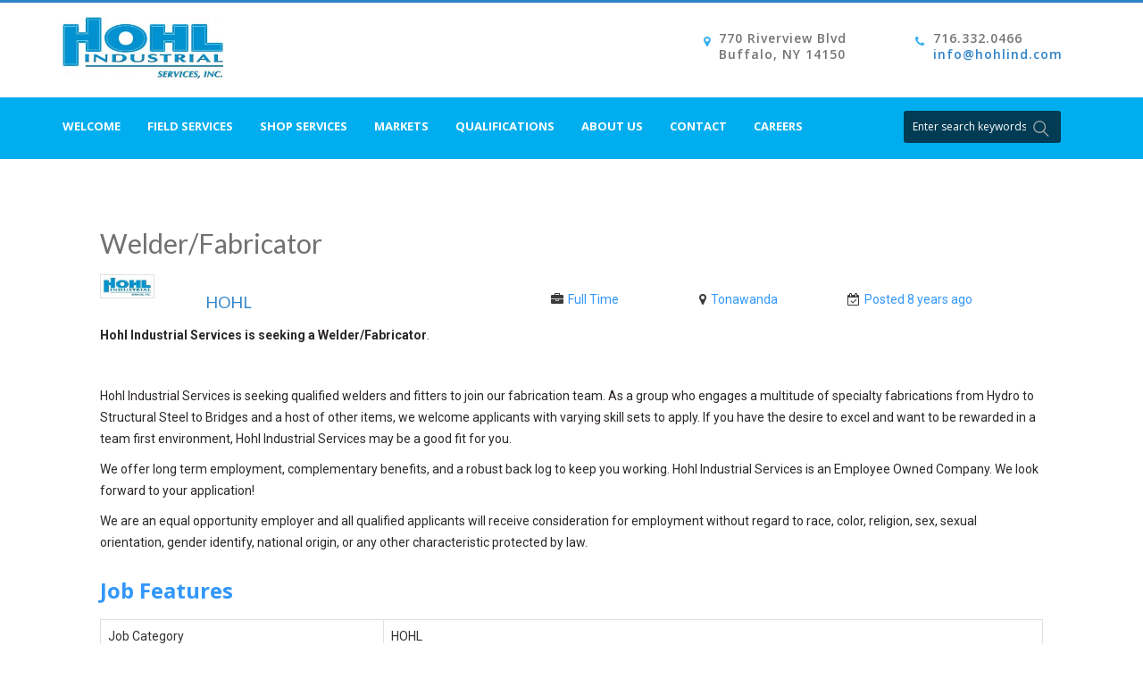

--- FILE ---
content_type: text/html; charset=UTF-8
request_url: https://www.hohlind.com/jobs/welder-fabricator/
body_size: 16374
content:
<!DOCTYPE html>
<html 
      lang="en-US">
<head>

  <meta charset="UTF-8">
  <meta name="viewport" content="width=device-width, initial-scale=1">
  <link rel="profile" href="http://gmpg.org/xfn/11">
  <link rel="pingback" href="https://www.hohlind.com/xmlrpc.php">

   <link rel="icon" href="https://www.hohlind.com/wp-content/uploads/2018/07/Favicon.jpg" >  <!-- Custom Css -->
  <style type="text/css">
 li.phoneinfo {
    margin-top: -12px;
}
.wpb_wrapper ul {
    list-style-position: outside;
    padding-left: 40px;
}  </style>
  <meta name='robots' content='index, follow, max-image-preview:large, max-snippet:-1, max-video-preview:-1' />

	<!-- This site is optimized with the Yoast SEO plugin v20.9 - https://yoast.com/wordpress/plugins/seo/ -->
	<title>Welder/Fabricator - HOHL Industrial Services Inc.</title>
	<link rel="canonical" href="https://www.hohlind.com/jobs/welder-fabricator/" />
	<meta property="og:locale" content="en_US" />
	<meta property="og:type" content="article" />
	<meta property="og:title" content="Welder/Fabricator - HOHL Industrial Services Inc." />
	<meta property="og:description" content="Hohl Industrial Services is seeking a Welder/Fabricator. &nbsp; Hohl Industrial Services is seeking qualified welders and fitters to join our fabrication team. As a group who engages a multitude of specialty fabrications from Hydro to Structural Steel to Bridges and a host of other items, we welcome applicants with varying skill sets to apply. If [&hellip;]" />
	<meta property="og:url" content="https://www.hohlind.com/jobs/welder-fabricator/" />
	<meta property="og:site_name" content="HOHL Industrial Services Inc." />
	<meta property="article:modified_time" content="2018-07-17T22:16:42+00:00" />
	<meta property="og:image" content="https://www.hohlind.com/wp-content/uploads/2018/07/experience.jpg" />
	<meta property="og:image:width" content="208" />
	<meta property="og:image:height" content="205" />
	<meta property="og:image:type" content="image/jpeg" />
	<meta name="twitter:card" content="summary_large_image" />
	<meta name="twitter:label1" content="Est. reading time" />
	<meta name="twitter:data1" content="1 minute" />
	<script type="application/ld+json" class="yoast-schema-graph">{"@context":"https://schema.org","@graph":[{"@type":"WebPage","@id":"https://www.hohlind.com/jobs/welder-fabricator/","url":"https://www.hohlind.com/jobs/welder-fabricator/","name":"Welder/Fabricator - HOHL Industrial Services Inc.","isPartOf":{"@id":"https://www.hohlind.com/#website"},"primaryImageOfPage":{"@id":"https://www.hohlind.com/jobs/welder-fabricator/#primaryimage"},"image":{"@id":"https://www.hohlind.com/jobs/welder-fabricator/#primaryimage"},"thumbnailUrl":"https://www.hohlind.com/wp-content/uploads/2018/07/experience.jpg","datePublished":"2018-07-17T20:45:44+00:00","dateModified":"2018-07-17T22:16:42+00:00","breadcrumb":{"@id":"https://www.hohlind.com/jobs/welder-fabricator/#breadcrumb"},"inLanguage":"en-US","potentialAction":[{"@type":"ReadAction","target":["https://www.hohlind.com/jobs/welder-fabricator/"]}]},{"@type":"ImageObject","inLanguage":"en-US","@id":"https://www.hohlind.com/jobs/welder-fabricator/#primaryimage","url":"https://www.hohlind.com/wp-content/uploads/2018/07/experience.jpg","contentUrl":"https://www.hohlind.com/wp-content/uploads/2018/07/experience.jpg","width":208,"height":205},{"@type":"BreadcrumbList","@id":"https://www.hohlind.com/jobs/welder-fabricator/#breadcrumb","itemListElement":[{"@type":"ListItem","position":1,"name":"Home","item":"https://www.hohlind.com/"},{"@type":"ListItem","position":2,"name":"Jobs","item":"https://www.hohlind.com/jobs/"},{"@type":"ListItem","position":3,"name":"Welder/Fabricator"}]},{"@type":"WebSite","@id":"https://www.hohlind.com/#website","url":"https://www.hohlind.com/","name":"HOHL Industrial Services Inc.","description":"Directions - HOHL Industrial Services Inc.","potentialAction":[{"@type":"SearchAction","target":{"@type":"EntryPoint","urlTemplate":"https://www.hohlind.com/?s={search_term_string}"},"query-input":"required name=search_term_string"}],"inLanguage":"en-US"}]}</script>
	<!-- / Yoast SEO plugin. -->


<link rel='dns-prefetch' href='//www.googletagmanager.com' />
<link rel='dns-prefetch' href='//fonts.googleapis.com' />
<link rel='preconnect' href='https://fonts.gstatic.com' crossorigin />
<link rel="alternate" type="application/rss+xml" title="HOHL Industrial Services Inc. &raquo; Feed" href="https://www.hohlind.com/feed/" />
<link rel="alternate" type="application/rss+xml" title="HOHL Industrial Services Inc. &raquo; Comments Feed" href="https://www.hohlind.com/comments/feed/" />
<script type="text/javascript">
/* <![CDATA[ */
window._wpemojiSettings = {"baseUrl":"https:\/\/s.w.org\/images\/core\/emoji\/14.0.0\/72x72\/","ext":".png","svgUrl":"https:\/\/s.w.org\/images\/core\/emoji\/14.0.0\/svg\/","svgExt":".svg","source":{"concatemoji":"https:\/\/www.hohlind.com\/wp-includes\/js\/wp-emoji-release.min.js?ver=6.4.7"}};
/*! This file is auto-generated */
!function(i,n){var o,s,e;function c(e){try{var t={supportTests:e,timestamp:(new Date).valueOf()};sessionStorage.setItem(o,JSON.stringify(t))}catch(e){}}function p(e,t,n){e.clearRect(0,0,e.canvas.width,e.canvas.height),e.fillText(t,0,0);var t=new Uint32Array(e.getImageData(0,0,e.canvas.width,e.canvas.height).data),r=(e.clearRect(0,0,e.canvas.width,e.canvas.height),e.fillText(n,0,0),new Uint32Array(e.getImageData(0,0,e.canvas.width,e.canvas.height).data));return t.every(function(e,t){return e===r[t]})}function u(e,t,n){switch(t){case"flag":return n(e,"\ud83c\udff3\ufe0f\u200d\u26a7\ufe0f","\ud83c\udff3\ufe0f\u200b\u26a7\ufe0f")?!1:!n(e,"\ud83c\uddfa\ud83c\uddf3","\ud83c\uddfa\u200b\ud83c\uddf3")&&!n(e,"\ud83c\udff4\udb40\udc67\udb40\udc62\udb40\udc65\udb40\udc6e\udb40\udc67\udb40\udc7f","\ud83c\udff4\u200b\udb40\udc67\u200b\udb40\udc62\u200b\udb40\udc65\u200b\udb40\udc6e\u200b\udb40\udc67\u200b\udb40\udc7f");case"emoji":return!n(e,"\ud83e\udef1\ud83c\udffb\u200d\ud83e\udef2\ud83c\udfff","\ud83e\udef1\ud83c\udffb\u200b\ud83e\udef2\ud83c\udfff")}return!1}function f(e,t,n){var r="undefined"!=typeof WorkerGlobalScope&&self instanceof WorkerGlobalScope?new OffscreenCanvas(300,150):i.createElement("canvas"),a=r.getContext("2d",{willReadFrequently:!0}),o=(a.textBaseline="top",a.font="600 32px Arial",{});return e.forEach(function(e){o[e]=t(a,e,n)}),o}function t(e){var t=i.createElement("script");t.src=e,t.defer=!0,i.head.appendChild(t)}"undefined"!=typeof Promise&&(o="wpEmojiSettingsSupports",s=["flag","emoji"],n.supports={everything:!0,everythingExceptFlag:!0},e=new Promise(function(e){i.addEventListener("DOMContentLoaded",e,{once:!0})}),new Promise(function(t){var n=function(){try{var e=JSON.parse(sessionStorage.getItem(o));if("object"==typeof e&&"number"==typeof e.timestamp&&(new Date).valueOf()<e.timestamp+604800&&"object"==typeof e.supportTests)return e.supportTests}catch(e){}return null}();if(!n){if("undefined"!=typeof Worker&&"undefined"!=typeof OffscreenCanvas&&"undefined"!=typeof URL&&URL.createObjectURL&&"undefined"!=typeof Blob)try{var e="postMessage("+f.toString()+"("+[JSON.stringify(s),u.toString(),p.toString()].join(",")+"));",r=new Blob([e],{type:"text/javascript"}),a=new Worker(URL.createObjectURL(r),{name:"wpTestEmojiSupports"});return void(a.onmessage=function(e){c(n=e.data),a.terminate(),t(n)})}catch(e){}c(n=f(s,u,p))}t(n)}).then(function(e){for(var t in e)n.supports[t]=e[t],n.supports.everything=n.supports.everything&&n.supports[t],"flag"!==t&&(n.supports.everythingExceptFlag=n.supports.everythingExceptFlag&&n.supports[t]);n.supports.everythingExceptFlag=n.supports.everythingExceptFlag&&!n.supports.flag,n.DOMReady=!1,n.readyCallback=function(){n.DOMReady=!0}}).then(function(){return e}).then(function(){var e;n.supports.everything||(n.readyCallback(),(e=n.source||{}).concatemoji?t(e.concatemoji):e.wpemoji&&e.twemoji&&(t(e.twemoji),t(e.wpemoji)))}))}((window,document),window._wpemojiSettings);
/* ]]> */
</script>
<link rel='stylesheet' id='formidable-css' href='https://www.hohlind.com/wp-content/plugins/formidable/css/formidableforms.css?ver=1151344' type='text/css' media='all' />
<style id='wp-emoji-styles-inline-css' type='text/css'>

	img.wp-smiley, img.emoji {
		display: inline !important;
		border: none !important;
		box-shadow: none !important;
		height: 1em !important;
		width: 1em !important;
		margin: 0 0.07em !important;
		vertical-align: -0.1em !important;
		background: none !important;
		padding: 0 !important;
	}
</style>
<link rel='stylesheet' id='wp-block-library-css' href='https://www.hohlind.com/wp-includes/css/dist/block-library/style.min.css?ver=6.4.7' type='text/css' media='all' />
<link rel='stylesheet' id='single-testimonial-block-css' href='https://www.hohlind.com/wp-content/plugins/easy-testimonials/blocks/single-testimonial/style.css?ver=1680787187' type='text/css' media='all' />
<link rel='stylesheet' id='random-testimonial-block-css' href='https://www.hohlind.com/wp-content/plugins/easy-testimonials/blocks/random-testimonial/style.css?ver=1680787187' type='text/css' media='all' />
<link rel='stylesheet' id='testimonials-list-block-css' href='https://www.hohlind.com/wp-content/plugins/easy-testimonials/blocks/testimonials-list/style.css?ver=1680787187' type='text/css' media='all' />
<link rel='stylesheet' id='testimonials-cycle-block-css' href='https://www.hohlind.com/wp-content/plugins/easy-testimonials/blocks/testimonials-cycle/style.css?ver=1680787187' type='text/css' media='all' />
<link rel='stylesheet' id='testimonials-grid-block-css' href='https://www.hohlind.com/wp-content/plugins/easy-testimonials/blocks/testimonials-grid/style.css?ver=1680787187' type='text/css' media='all' />
<link rel='stylesheet' id='wp-components-css' href='https://www.hohlind.com/wp-includes/css/dist/components/style.min.css?ver=6.4.7' type='text/css' media='all' />
<link rel='stylesheet' id='wp-block-editor-css' href='https://www.hohlind.com/wp-includes/css/dist/block-editor/style.min.css?ver=6.4.7' type='text/css' media='all' />
<link rel='stylesheet' id='wp-reusable-blocks-css' href='https://www.hohlind.com/wp-includes/css/dist/reusable-blocks/style.min.css?ver=6.4.7' type='text/css' media='all' />
<link rel='stylesheet' id='wp-patterns-css' href='https://www.hohlind.com/wp-includes/css/dist/patterns/style.min.css?ver=6.4.7' type='text/css' media='all' />
<link rel='stylesheet' id='wp-editor-css' href='https://www.hohlind.com/wp-includes/css/dist/editor/style.min.css?ver=6.4.7' type='text/css' media='all' />
<link rel='stylesheet' id='sjb_shortcode_block-cgb-style-css-css' href='https://www.hohlind.com/wp-content/plugins/simple-job-board/sjb-block/dist/blocks.style.build.css' type='text/css' media='all' />
<style id='classic-theme-styles-inline-css' type='text/css'>
/*! This file is auto-generated */
.wp-block-button__link{color:#fff;background-color:#32373c;border-radius:9999px;box-shadow:none;text-decoration:none;padding:calc(.667em + 2px) calc(1.333em + 2px);font-size:1.125em}.wp-block-file__button{background:#32373c;color:#fff;text-decoration:none}
</style>
<style id='global-styles-inline-css' type='text/css'>
body{--wp--preset--color--black: #000000;--wp--preset--color--cyan-bluish-gray: #abb8c3;--wp--preset--color--white: #ffffff;--wp--preset--color--pale-pink: #f78da7;--wp--preset--color--vivid-red: #cf2e2e;--wp--preset--color--luminous-vivid-orange: #ff6900;--wp--preset--color--luminous-vivid-amber: #fcb900;--wp--preset--color--light-green-cyan: #7bdcb5;--wp--preset--color--vivid-green-cyan: #00d084;--wp--preset--color--pale-cyan-blue: #8ed1fc;--wp--preset--color--vivid-cyan-blue: #0693e3;--wp--preset--color--vivid-purple: #9b51e0;--wp--preset--gradient--vivid-cyan-blue-to-vivid-purple: linear-gradient(135deg,rgba(6,147,227,1) 0%,rgb(155,81,224) 100%);--wp--preset--gradient--light-green-cyan-to-vivid-green-cyan: linear-gradient(135deg,rgb(122,220,180) 0%,rgb(0,208,130) 100%);--wp--preset--gradient--luminous-vivid-amber-to-luminous-vivid-orange: linear-gradient(135deg,rgba(252,185,0,1) 0%,rgba(255,105,0,1) 100%);--wp--preset--gradient--luminous-vivid-orange-to-vivid-red: linear-gradient(135deg,rgba(255,105,0,1) 0%,rgb(207,46,46) 100%);--wp--preset--gradient--very-light-gray-to-cyan-bluish-gray: linear-gradient(135deg,rgb(238,238,238) 0%,rgb(169,184,195) 100%);--wp--preset--gradient--cool-to-warm-spectrum: linear-gradient(135deg,rgb(74,234,220) 0%,rgb(151,120,209) 20%,rgb(207,42,186) 40%,rgb(238,44,130) 60%,rgb(251,105,98) 80%,rgb(254,248,76) 100%);--wp--preset--gradient--blush-light-purple: linear-gradient(135deg,rgb(255,206,236) 0%,rgb(152,150,240) 100%);--wp--preset--gradient--blush-bordeaux: linear-gradient(135deg,rgb(254,205,165) 0%,rgb(254,45,45) 50%,rgb(107,0,62) 100%);--wp--preset--gradient--luminous-dusk: linear-gradient(135deg,rgb(255,203,112) 0%,rgb(199,81,192) 50%,rgb(65,88,208) 100%);--wp--preset--gradient--pale-ocean: linear-gradient(135deg,rgb(255,245,203) 0%,rgb(182,227,212) 50%,rgb(51,167,181) 100%);--wp--preset--gradient--electric-grass: linear-gradient(135deg,rgb(202,248,128) 0%,rgb(113,206,126) 100%);--wp--preset--gradient--midnight: linear-gradient(135deg,rgb(2,3,129) 0%,rgb(40,116,252) 100%);--wp--preset--font-size--small: 13px;--wp--preset--font-size--medium: 20px;--wp--preset--font-size--large: 36px;--wp--preset--font-size--x-large: 42px;--wp--preset--spacing--20: 0.44rem;--wp--preset--spacing--30: 0.67rem;--wp--preset--spacing--40: 1rem;--wp--preset--spacing--50: 1.5rem;--wp--preset--spacing--60: 2.25rem;--wp--preset--spacing--70: 3.38rem;--wp--preset--spacing--80: 5.06rem;--wp--preset--shadow--natural: 6px 6px 9px rgba(0, 0, 0, 0.2);--wp--preset--shadow--deep: 12px 12px 50px rgba(0, 0, 0, 0.4);--wp--preset--shadow--sharp: 6px 6px 0px rgba(0, 0, 0, 0.2);--wp--preset--shadow--outlined: 6px 6px 0px -3px rgba(255, 255, 255, 1), 6px 6px rgba(0, 0, 0, 1);--wp--preset--shadow--crisp: 6px 6px 0px rgba(0, 0, 0, 1);}:where(.is-layout-flex){gap: 0.5em;}:where(.is-layout-grid){gap: 0.5em;}body .is-layout-flow > .alignleft{float: left;margin-inline-start: 0;margin-inline-end: 2em;}body .is-layout-flow > .alignright{float: right;margin-inline-start: 2em;margin-inline-end: 0;}body .is-layout-flow > .aligncenter{margin-left: auto !important;margin-right: auto !important;}body .is-layout-constrained > .alignleft{float: left;margin-inline-start: 0;margin-inline-end: 2em;}body .is-layout-constrained > .alignright{float: right;margin-inline-start: 2em;margin-inline-end: 0;}body .is-layout-constrained > .aligncenter{margin-left: auto !important;margin-right: auto !important;}body .is-layout-constrained > :where(:not(.alignleft):not(.alignright):not(.alignfull)){max-width: var(--wp--style--global--content-size);margin-left: auto !important;margin-right: auto !important;}body .is-layout-constrained > .alignwide{max-width: var(--wp--style--global--wide-size);}body .is-layout-flex{display: flex;}body .is-layout-flex{flex-wrap: wrap;align-items: center;}body .is-layout-flex > *{margin: 0;}body .is-layout-grid{display: grid;}body .is-layout-grid > *{margin: 0;}:where(.wp-block-columns.is-layout-flex){gap: 2em;}:where(.wp-block-columns.is-layout-grid){gap: 2em;}:where(.wp-block-post-template.is-layout-flex){gap: 1.25em;}:where(.wp-block-post-template.is-layout-grid){gap: 1.25em;}.has-black-color{color: var(--wp--preset--color--black) !important;}.has-cyan-bluish-gray-color{color: var(--wp--preset--color--cyan-bluish-gray) !important;}.has-white-color{color: var(--wp--preset--color--white) !important;}.has-pale-pink-color{color: var(--wp--preset--color--pale-pink) !important;}.has-vivid-red-color{color: var(--wp--preset--color--vivid-red) !important;}.has-luminous-vivid-orange-color{color: var(--wp--preset--color--luminous-vivid-orange) !important;}.has-luminous-vivid-amber-color{color: var(--wp--preset--color--luminous-vivid-amber) !important;}.has-light-green-cyan-color{color: var(--wp--preset--color--light-green-cyan) !important;}.has-vivid-green-cyan-color{color: var(--wp--preset--color--vivid-green-cyan) !important;}.has-pale-cyan-blue-color{color: var(--wp--preset--color--pale-cyan-blue) !important;}.has-vivid-cyan-blue-color{color: var(--wp--preset--color--vivid-cyan-blue) !important;}.has-vivid-purple-color{color: var(--wp--preset--color--vivid-purple) !important;}.has-black-background-color{background-color: var(--wp--preset--color--black) !important;}.has-cyan-bluish-gray-background-color{background-color: var(--wp--preset--color--cyan-bluish-gray) !important;}.has-white-background-color{background-color: var(--wp--preset--color--white) !important;}.has-pale-pink-background-color{background-color: var(--wp--preset--color--pale-pink) !important;}.has-vivid-red-background-color{background-color: var(--wp--preset--color--vivid-red) !important;}.has-luminous-vivid-orange-background-color{background-color: var(--wp--preset--color--luminous-vivid-orange) !important;}.has-luminous-vivid-amber-background-color{background-color: var(--wp--preset--color--luminous-vivid-amber) !important;}.has-light-green-cyan-background-color{background-color: var(--wp--preset--color--light-green-cyan) !important;}.has-vivid-green-cyan-background-color{background-color: var(--wp--preset--color--vivid-green-cyan) !important;}.has-pale-cyan-blue-background-color{background-color: var(--wp--preset--color--pale-cyan-blue) !important;}.has-vivid-cyan-blue-background-color{background-color: var(--wp--preset--color--vivid-cyan-blue) !important;}.has-vivid-purple-background-color{background-color: var(--wp--preset--color--vivid-purple) !important;}.has-black-border-color{border-color: var(--wp--preset--color--black) !important;}.has-cyan-bluish-gray-border-color{border-color: var(--wp--preset--color--cyan-bluish-gray) !important;}.has-white-border-color{border-color: var(--wp--preset--color--white) !important;}.has-pale-pink-border-color{border-color: var(--wp--preset--color--pale-pink) !important;}.has-vivid-red-border-color{border-color: var(--wp--preset--color--vivid-red) !important;}.has-luminous-vivid-orange-border-color{border-color: var(--wp--preset--color--luminous-vivid-orange) !important;}.has-luminous-vivid-amber-border-color{border-color: var(--wp--preset--color--luminous-vivid-amber) !important;}.has-light-green-cyan-border-color{border-color: var(--wp--preset--color--light-green-cyan) !important;}.has-vivid-green-cyan-border-color{border-color: var(--wp--preset--color--vivid-green-cyan) !important;}.has-pale-cyan-blue-border-color{border-color: var(--wp--preset--color--pale-cyan-blue) !important;}.has-vivid-cyan-blue-border-color{border-color: var(--wp--preset--color--vivid-cyan-blue) !important;}.has-vivid-purple-border-color{border-color: var(--wp--preset--color--vivid-purple) !important;}.has-vivid-cyan-blue-to-vivid-purple-gradient-background{background: var(--wp--preset--gradient--vivid-cyan-blue-to-vivid-purple) !important;}.has-light-green-cyan-to-vivid-green-cyan-gradient-background{background: var(--wp--preset--gradient--light-green-cyan-to-vivid-green-cyan) !important;}.has-luminous-vivid-amber-to-luminous-vivid-orange-gradient-background{background: var(--wp--preset--gradient--luminous-vivid-amber-to-luminous-vivid-orange) !important;}.has-luminous-vivid-orange-to-vivid-red-gradient-background{background: var(--wp--preset--gradient--luminous-vivid-orange-to-vivid-red) !important;}.has-very-light-gray-to-cyan-bluish-gray-gradient-background{background: var(--wp--preset--gradient--very-light-gray-to-cyan-bluish-gray) !important;}.has-cool-to-warm-spectrum-gradient-background{background: var(--wp--preset--gradient--cool-to-warm-spectrum) !important;}.has-blush-light-purple-gradient-background{background: var(--wp--preset--gradient--blush-light-purple) !important;}.has-blush-bordeaux-gradient-background{background: var(--wp--preset--gradient--blush-bordeaux) !important;}.has-luminous-dusk-gradient-background{background: var(--wp--preset--gradient--luminous-dusk) !important;}.has-pale-ocean-gradient-background{background: var(--wp--preset--gradient--pale-ocean) !important;}.has-electric-grass-gradient-background{background: var(--wp--preset--gradient--electric-grass) !important;}.has-midnight-gradient-background{background: var(--wp--preset--gradient--midnight) !important;}.has-small-font-size{font-size: var(--wp--preset--font-size--small) !important;}.has-medium-font-size{font-size: var(--wp--preset--font-size--medium) !important;}.has-large-font-size{font-size: var(--wp--preset--font-size--large) !important;}.has-x-large-font-size{font-size: var(--wp--preset--font-size--x-large) !important;}
.wp-block-navigation a:where(:not(.wp-element-button)){color: inherit;}
:where(.wp-block-post-template.is-layout-flex){gap: 1.25em;}:where(.wp-block-post-template.is-layout-grid){gap: 1.25em;}
:where(.wp-block-columns.is-layout-flex){gap: 2em;}:where(.wp-block-columns.is-layout-grid){gap: 2em;}
.wp-block-pullquote{font-size: 1.5em;line-height: 1.6;}
</style>
<link rel='stylesheet' id='redux-extendify-styles-css' href='https://www.hohlind.com/wp-content/plugins/redux-framework/redux-core/assets/css/extendify-utilities.css?ver=4.4.0' type='text/css' media='all' />
<link rel='stylesheet' id='contact-form-7-css' href='https://www.hohlind.com/wp-content/plugins/contact-form-7/includes/css/styles.css?ver=5.9.8' type='text/css' media='all' />
<link rel='stylesheet' id='easy_testimonial_style-css' href='https://www.hohlind.com/wp-content/plugins/easy-testimonials/include/assets/css/style.css?ver=6.4.7' type='text/css' media='all' />
<link rel='stylesheet' id='essential-grid-plugin-settings-css' href='https://www.hohlind.com/wp-content/plugins/essential-grid/public/assets/css/settings.css?ver=2.1.6.2.2' type='text/css' media='all' />
<link rel='stylesheet' id='tp-open-sans-css' href='https://fonts.googleapis.com/css?family=Open+Sans%3A300%2C400%2C600%2C700%2C800&#038;ver=6.4.7' type='text/css' media='all' />
<link rel='stylesheet' id='tp-raleway-css' href='https://fonts.googleapis.com/css?family=Raleway%3A100%2C200%2C300%2C400%2C500%2C600%2C700%2C800%2C900&#038;ver=6.4.7' type='text/css' media='all' />
<link rel='stylesheet' id='tp-droid-serif-css' href='https://fonts.googleapis.com/css?family=Droid+Serif%3A400%2C700&#038;ver=6.4.7' type='text/css' media='all' />
<link rel='stylesheet' id='rs-plugin-settings-css' href='https://www.hohlind.com/wp-content/plugins/revslider/public/assets/css/settings.css?ver=5.4.6.3.1' type='text/css' media='all' />
<style id='rs-plugin-settings-inline-css' type='text/css'>
#rs-demo-id {}
</style>
<link rel='stylesheet' id='simple-job-board-google-fonts-css' href='https://fonts.googleapis.com/css?family=Roboto%3A100%2C100i%2C300%2C300i%2C400%2C400i%2C500%2C500i%2C700%2C700i%2C900%2C900i&#038;ver=2.14.1' type='text/css' media='all' />
<link rel='stylesheet' id='sjb-fontawesome-css' href='https://www.hohlind.com/wp-content/plugins/simple-job-board/includes/css/font-awesome.min.css?ver=5.15.4' type='text/css' media='all' />
<link rel='stylesheet' id='simple-job-board-jquery-ui-css' href='https://www.hohlind.com/wp-content/plugins/simple-job-board/public/css/jquery-ui.css?ver=1.12.1' type='text/css' media='all' />
<link rel='stylesheet' id='simple-job-board-frontend-css' href='https://www.hohlind.com/wp-content/plugins/simple-job-board/public/css/simple-job-board-public.css?ver=3.0.0' type='text/css' media='all' />
<link rel='stylesheet' id='sp-news-public-css' href='https://www.hohlind.com/wp-content/plugins/sp-news-and-widget/assets/css/wpnw-public.css?ver=4.7' type='text/css' media='all' />
<link rel='stylesheet' id='wp-job-manager-job-listings-css' href='https://www.hohlind.com/wp-content/plugins/wp-job-manager/assets/dist/css/job-listings.css?ver=598383a28ac5f9f156e4' type='text/css' media='all' />
<link rel='stylesheet' id='parent-style-css' href='https://www.hohlind.com/wp-content/themes/hood-theme/style.css?ver=6.4.7' type='text/css' media='all' />
<link rel='stylesheet' id='child-style-css' href='https://www.hohlind.com/wp-content/themes/hood-theme-child/style.css?v=1768918480&#038;ver=1.0.0' type='text/css' media='all' />
<link rel='stylesheet' id='hood-theme-style-css' href='https://www.hohlind.com/wp-content/themes/hood-theme/assets/css/hood-style.css?ver=1.0' type='text/css' media='all' />
<link rel='stylesheet' id='font-awesome-css' href='https://www.hohlind.com/wp-content/themes/hood-theme/includes/font-awesome/css/font-awesome.min.css?ver=4.5.0' type='text/css' media='all' />
<link rel='stylesheet' id='header-im-css' href='https://www.hohlind.com/wp-content/themes/hood-theme/assets/css/header-im.css?ver=1.0.0' type='text/css' media='all' />
<link rel='stylesheet' id='hoodtheme-color-css' href='https://www.hohlind.com/wp-content/themes/hood-theme/assets/css/color/rich-electric-blue.css?ver=1.0.0' type='text/css' media='all' />
<link rel='stylesheet' id='boostrap-css' href='https://www.hohlind.com/wp-content/themes/hood-theme/includes/bootstrap/css/bootstrap.min.css?ver=3.3.6' type='text/css' media='all' />
<link rel='stylesheet' id='comment-style-css' href='https://www.hohlind.com/wp-content/themes/hood-theme/assets/css/hood-options.css?ver=1.0.0' type='text/css' media='all' />
<link rel='stylesheet' id='bsf-Defaults-css' href='https://www.hohlind.com/wp-content/uploads/smile_fonts/Defaults/Defaults.css?ver=6.4.7' type='text/css' media='all' />
<link rel="preload" as="style" href="https://fonts.googleapis.com/css?family=Open%20Sans:300,400,500,600,700,800,300italic,400italic,500italic,600italic,700italic,800italic%7CLato:100,300,400,700,900,100italic,300italic,400italic,700italic,900italic&#038;display=swap&#038;ver=6.4.7" /><link rel="stylesheet" href="https://fonts.googleapis.com/css?family=Open%20Sans:300,400,500,600,700,800,300italic,400italic,500italic,600italic,700italic,800italic%7CLato:100,300,400,700,900,100italic,300italic,400italic,700italic,900italic&#038;display=swap&#038;ver=6.4.7" media="print" onload="this.media='all'"><noscript><link rel="stylesheet" href="https://fonts.googleapis.com/css?family=Open%20Sans:300,400,500,600,700,800,300italic,400italic,500italic,600italic,700italic,800italic%7CLato:100,300,400,700,900,100italic,300italic,400italic,700italic,900italic&#038;display=swap&#038;ver=6.4.7" /></noscript><script type="text/javascript" src="https://www.hohlind.com/wp-includes/js/jquery/jquery.min.js?ver=3.7.1" id="jquery-core-js"></script>
<script type="text/javascript" src="https://www.hohlind.com/wp-includes/js/jquery/jquery-migrate.min.js?ver=3.4.1" id="jquery-migrate-js"></script>
<script type="text/javascript" src="https://www.hohlind.com/wp-content/plugins/essential-grid/public/assets/js/lightbox.js?ver=2.1.6.2.2" id="themepunchboxext-js"></script>
<script type="text/javascript" src="https://www.hohlind.com/wp-content/plugins/essential-grid/public/assets/js/jquery.themepunch.tools.min.js?ver=2.1.6.2.2" id="tp-tools-js"></script>
<script type="text/javascript" src="https://www.hohlind.com/wp-content/plugins/revslider/public/assets/js/jquery.themepunch.revolution.min.js?ver=5.4.6.3.1" id="revmin-js"></script>

<!-- Google tag (gtag.js) snippet added by Site Kit -->
<!-- Google Analytics snippet added by Site Kit -->
<script type="text/javascript" src="https://www.googletagmanager.com/gtag/js?id=GT-55XD4WT" id="google_gtagjs-js" async></script>
<script type="text/javascript" id="google_gtagjs-js-after">
/* <![CDATA[ */
window.dataLayer = window.dataLayer || [];function gtag(){dataLayer.push(arguments);}
gtag("set","linker",{"domains":["www.hohlind.com"]});
gtag("js", new Date());
gtag("set", "developer_id.dZTNiMT", true);
gtag("config", "GT-55XD4WT");
/* ]]> */
</script>
<script type="text/javascript" id="easy-testimonials-reveal-js-extra">
/* <![CDATA[ */
var easy_testimonials_reveal = {"show_less_text":"Show Less"};
/* ]]> */
</script>
<script type="text/javascript" src="https://www.hohlind.com/wp-content/plugins/easy-testimonials/include/assets/js/easy-testimonials-reveal.js?ver=6.4.7" id="easy-testimonials-reveal-js"></script>
<link rel="https://api.w.org/" href="https://www.hohlind.com/wp-json/" /><link rel="alternate" type="application/json" href="https://www.hohlind.com/wp-json/wp/v2/jobpost/9920" /><link rel="EditURI" type="application/rsd+xml" title="RSD" href="https://www.hohlind.com/xmlrpc.php?rsd" />
<meta name="generator" content="WordPress 6.4.7" />
<link rel='shortlink' href='https://www.hohlind.com/?p=9920' />
<link rel="alternate" type="application/json+oembed" href="https://www.hohlind.com/wp-json/oembed/1.0/embed?url=https%3A%2F%2Fwww.hohlind.com%2Fjobs%2Fwelder-fabricator%2F" />
<link rel="alternate" type="text/xml+oembed" href="https://www.hohlind.com/wp-json/oembed/1.0/embed?url=https%3A%2F%2Fwww.hohlind.com%2Fjobs%2Fwelder-fabricator%2F&#038;format=xml" />
<meta name="generator" content="Redux 4.4.0" />
<!-- GA4 Google tag (gtag.js) -->
<script async src="https://www.googletagmanager.com/gtag/js?id=G-R60Z1CJQ0M"></script>
<script>
  window.dataLayer = window.dataLayer || [];
  function gtag(){dataLayer.push(arguments);}
  gtag('js', new Date());

  gtag('config', 'G-R60Z1CJQ0M');
</script>

<style type="text/css" media="screen"></style><style type="text/css" media="screen">@media (max-width: 728px) {}</style><style type="text/css" media="screen">@media (max-width: 320px) {}</style><meta name="generator" content="Site Kit by Google 1.170.0" />		<script type="text/javascript">
			var ajaxRevslider;
			
			jQuery(document).ready(function() {
				// CUSTOM AJAX CONTENT LOADING FUNCTION
				ajaxRevslider = function(obj) {
				
					// obj.type : Post Type
					// obj.id : ID of Content to Load
					// obj.aspectratio : The Aspect Ratio of the Container / Media
					// obj.selector : The Container Selector where the Content of Ajax will be injected. It is done via the Essential Grid on Return of Content
					
					var content = "";

					data = {};
					
					data.action = 'revslider_ajax_call_front';
					data.client_action = 'get_slider_html';
					data.token = 'b498e74ba1';
					data.type = obj.type;
					data.id = obj.id;
					data.aspectratio = obj.aspectratio;
					
					// SYNC AJAX REQUEST
					jQuery.ajax({
						type:"post",
						url:"https://www.hohlind.com/wp-admin/admin-ajax.php",
						dataType: 'json',
						data:data,
						async:false,
						success: function(ret, textStatus, XMLHttpRequest) {
							if(ret.success == true)
								content = ret.data;								
						},
						error: function(e) {
							console.log(e);
						}
					});
					
					 // FIRST RETURN THE CONTENT WHEN IT IS LOADED !!
					 return content;						 
				};
				
				// CUSTOM AJAX FUNCTION TO REMOVE THE SLIDER
				var ajaxRemoveRevslider = function(obj) {
					return jQuery(obj.selector+" .rev_slider").revkill();
				};

				// EXTEND THE AJAX CONTENT LOADING TYPES WITH TYPE AND FUNCTION
				var extendessential = setInterval(function() {
					if (jQuery.fn.tpessential != undefined) {
						clearInterval(extendessential);
						if(typeof(jQuery.fn.tpessential.defaults) !== 'undefined') {
							jQuery.fn.tpessential.defaults.ajaxTypes.push({type:"revslider",func:ajaxRevslider,killfunc:ajaxRemoveRevslider,openAnimationSpeed:0.3});   
							// type:  Name of the Post to load via Ajax into the Essential Grid Ajax Container
							// func: the Function Name which is Called once the Item with the Post Type has been clicked
							// killfunc: function to kill in case the Ajax Window going to be removed (before Remove function !
							// openAnimationSpeed: how quick the Ajax Content window should be animated (default is 0.3)
						}
					}
				},30);
			});
		</script>
		            
                            <style type="text/css">
                    
                /* SJB Fonts */
                                        .sjb-page {
                            font-family: "Roboto", sans-serif;
                        }
                
                    /* Job Filters Background Color */
                    .sjb-page .sjb-filters
                    {
                        background-color: #f2f2f2;
                    }
                                                        
                    /* Listing & Detail Page Title Color */
                    .sjb-page .list-data .v1 .job-info a .job-title,
                    .sjb-page .list-data .v2 .job-info a .job-title,
                    .sjb-page .list-data .v1 .job-info a .company-name,
                    .sjb-page .list-data .v2 .job-info a .company-name              
                    {
                        color: #3b3a3c;
                    }                
                                                        
                    /* Job Detail Page Headings */
                    .sjb-page .sjb-detail .list-data .v1 h3,
                    .sjb-page .sjb-detail .list-data .v2 h3,
                    .sjb-page .sjb-detail .list-data ul li::before,
                    .sjb-page .sjb-detail .list-data .v1 .job-detail h3,
                    .sjb-page .sjb-detail .list-data .v2 .job-detail h3,
                    .sjb-page .sjb-archive-page .job-title,
                    .sjb-page .job-features h3
                    {
                        color: #3297fa; 
                    }
                                                        
                    /* Fontawesome Icon Color */
                    .sjb-page .list-data .v1 .job-type i,
                    .sjb-page .list-data .v1 .job-location i,
                    .sjb-page .list-data .v1 .job-date i,
                    .sjb-page .list-data .v2 .job-type i,
                    .sjb-page .list-data .v2 .job-location i,
                    .sjb-page .list-data .v2 .job-date i,
                    .sjb-page .sjb-detail .list-data .v2 .job-features .sjb-title-value h4 i,
                    .sjb-listing .list-data .v2 .job-features .sjb-title-value h4 i
                    {
                        color: #3b3a3c;
                    }

                    /* Fontawesome Text Color */
                    .sjb-page .list-data .v1 .job-type,
                    .sjb-page .list-data .v1 .job-location,
                    .sjb-page .list-data .v1 .job-date,
                    .sjb-page .list-data .v2 .job-type,
                    .sjb-page .list-data .v2 .job-location,
                    .sjb-page .list-data .v2 .job-date
                    {
                        color: #3297fa;
                    }
                                                        
                    /* Job Filters-> All Buttons Background Color */
                    .sjb-page .btn-primary,
                    .sjb-page .btn-primary:hover,
                    .sjb-page .btn-primary:active:hover,
                    .sjb-page .btn-primary:active:focus,
                    .sjb-page .sjb-detail .jobpost-form .file div,                
                    .sjb-page .sjb-detail .jobpost-form .file:hover div
                    {
                        background-color: #3297fa !important;
                        border: none !important;
                        color: #fff !important;
                    }
                    
                    .sjb-page .sjb-listing a.sjb_view_more_btn,
                    .sjb-page .sjb-listing a.sjb_view_less_btn
                    {
                        
                        color: #3297fa !important;
                    }

                    /* Pagination Text Color */
                    /* Pagination Background Color */                
                    .sjb-page .pagination li.list-item span.current,
                    .sjb-page .pagination li.list-item a:hover, 
                    .sjb-page .pagination li.list-item span.current:hover
                    {
                        background: #164e91;
                        border-color: #164e91;                    
                        color: #fff;
                    }
                                                        
                </style>        
                <script type="text/javascript">document.documentElement.className += " js";</script>
<style type="text/css">.recentcomments a{display:inline !important;padding:0 !important;margin:0 !important;}</style><meta name="generator" content="Powered by WPBakery Page Builder - drag and drop page builder for WordPress."/>
<meta name="generator" content="Powered by Slider Revolution 5.4.6.3.1 - responsive, Mobile-Friendly Slider Plugin for WordPress with comfortable drag and drop interface." />
<script type="text/javascript">function setREVStartSize(e){
				try{ var i=jQuery(window).width(),t=9999,r=0,n=0,l=0,f=0,s=0,h=0;					
					if(e.responsiveLevels&&(jQuery.each(e.responsiveLevels,function(e,f){f>i&&(t=r=f,l=e),i>f&&f>r&&(r=f,n=e)}),t>r&&(l=n)),f=e.gridheight[l]||e.gridheight[0]||e.gridheight,s=e.gridwidth[l]||e.gridwidth[0]||e.gridwidth,h=i/s,h=h>1?1:h,f=Math.round(h*f),"fullscreen"==e.sliderLayout){var u=(e.c.width(),jQuery(window).height());if(void 0!=e.fullScreenOffsetContainer){var c=e.fullScreenOffsetContainer.split(",");if (c) jQuery.each(c,function(e,i){u=jQuery(i).length>0?u-jQuery(i).outerHeight(!0):u}),e.fullScreenOffset.split("%").length>1&&void 0!=e.fullScreenOffset&&e.fullScreenOffset.length>0?u-=jQuery(window).height()*parseInt(e.fullScreenOffset,0)/100:void 0!=e.fullScreenOffset&&e.fullScreenOffset.length>0&&(u-=parseInt(e.fullScreenOffset,0))}f=u}else void 0!=e.minHeight&&f<e.minHeight&&(f=e.minHeight);e.c.closest(".rev_slider_wrapper").css({height:f})					
				}catch(d){console.log("Failure at Presize of Slider:"+d)}
			};</script>
		<style type="text/css" id="wp-custom-css">
			
.c-layout-footer .c-prepfooter {
    color: #868c91 !important;
}

.c-layout-footer .c-prepfooter a {
    color: #868c91 !important;
}


.c-layout-footer .c-prepfooter li {
    border-top: none !important;
}

.fa.fa-facebook-f.fa-3x {
    color: #7894a7 !important;
}


.fa fa-twitter fa-3x {
    color: #7894a7 !important;
}

.fa.fa-linkedin.fa-3x {
    color: #7894a7 !important;
}


.foot-newsletter label {
    color: #7894a7 !important;
}



.testimonial-client {
color: #ffffff !important; 
}


.testimonial-position{
color: #ffffff !important;
}


.testimonial-client {
color: #ffffff !important; 
}


.testimonial-position{
color: #ffffff !important;
}

.easy_testimonial_title {

    color: #ffffff !important;

}

.foot-newsletter .frm_submit .frm_button_submit{
	    background-color: #0f2637 !important;
}

/* Mobile device */
@media only screen and (min-width:320px) and (max-height:820px) and (orientation:portrait){
	.textwidget >:last-child {
    margin-bottom: 1px !important;
    margin-top: 20px !important;
}
	.sub-btn a{
	 margin-left:0px !important;
	 margin-right: 15% !important;
	}
	.cont-img{
	 display:none !important;
	}
	.mob-menu li a{
		padding: 10px 25px 10px 0 !important;
	}
}

/* ipad device */
@media only screen 
and (min-device-width: 768px) 
and (max-device-width: 1024px) 
and (orientation : portrait)
	{
	.sub-btn a{
	 margin-left:0px !important;
	}
	}

@media only screen 
and (min-device-width: 768px) 
and (max-device-width: 1024px) 
and (orientation : landscape)
	{
	.sub-btn a{
	 margin-left:0px !important;
	}
	}

.hm-form .wpcf7-response-output{
	color:#ffffff;
}
.c-layout-breadcrumbs-1 .c-page-title{
	padding-top: 10px;
}



a.news-more-link {
    display: none;
}

.posted-on {
    display: none;
}

.byline {
    display: none;
}

.news .news-title a {
    color: #2C2728 !important;
}

@media only screen and (min-width:1100px) {
header.header.desk.version2.v8-ht.brbt.br-top3.iversion-light.effect-overline.subeffect-slide.header_hood_sticky {
    position: sticky;
	top:0!important;
	clear:both!important;
	display:block;
}
}
.wpb_image_grid .wpb_image_grid_ul img {
    padding: 15px;
}
		</style>
		<style id="hood_options-dynamic-css" title="dynamic-css" class="redux-options-output">a{color:#3083c9;}a:hover{color:#0074bc;}a:active{color:#008ccf;}a:visited{color:#008ccf;}.header-body{background-color:#FFFFFF;}.br-top3{border-top:3px solid #3083c9;border-bottom:0px solid #3083c9;border-left:0px solid #3083c9;border-right:0px solid #3083c9;}.header-top-light{background:#f8f8f8;}.header-top8{background:#f8f8f8;}.header-top-v8:before{border-left:20px solid #f8f8f8;}.c-header-info{color:#747474;}.header-top-v8 .c-header-info{color:#FFFFFF;}.header .logo a img{width:180px;}.desk .logo{height:95px;}.desk .logo{margin-top:5px;margin-right:0px;margin-bottom:5px;margin-left:0px;}.logo-mob img{width:100px;}.version2 .header-menu{background:#00aeef;}.version2 .desk-menu > ul > li > a,.version1 .desk-menu > ul > li > a{font-family:"Open Sans";font-weight:700;font-style:normal;color:#ffffff;font-size:13px;font-display:swap;}.version2 .desk-menu > ul > li > a:hover,.version1 .desk-menu > ul > li > a:hover{color:#ffffff;}.version2 .desk-menu > ul > li > a:active,.version1 .desk-menu > ul > li:active > a, .version1 .desk-menu > ul > li.one-page-active > a, .version1 .desk-menu > ul > li.current-menu-item > a, .version1 .desk-menu > ul > li.current-menu-parent > a, .version1 .desk-menu > ul > li.current-menu-ancestor > a, .version2 .desk-menu > ul > li.current-menu-item > a{color:#014f6f;}.version1.effect-underline .desk-menu > ul > li > a:after, .version1.effect-overline .desk-menu > ul > li > a:after, .version1.effect-fill .desk-menu > ul > li:hover > a, .version1.effect-fill .desk-menu > ul > li.one-page-active > a, .version1.effect-fill .desk-menu > ul > li.current-menu-item > a, .version1.effect-fill .desk-menu > ul > li.current-menu-parent > a, .version1.effect-fill .desk-menu > ul > li.current-menu-ancestor > a,.version2.effect-underline .desk-menu > ul > li > a:after, .version2.effect-overline .desk-menu > ul > li > a:after, .version2.effect-fill .desk-menu > ul > li:hover > a, .version2.effect-fill .desk-menu > ul > li.one-page-active > a, .version2.effect-fill .desk-menu > ul > li.current-menu-item > a, .version2.effect-fill .desk-menu > ul > li.current-menu-parent > a, .version2.effect-fill .desk-menu > ul > li.current-menu-ancestor > a{background:#ffffff;}.version1 .desk-menu .sub-menu li > a,.version2 .desk-menu .sub-menu li > a{font-family:"Open Sans";font-weight:700;font-style:normal;color:#999999;font-size:13px;font-display:swap;}.version1 .desk-menu .sub-menu, .version1 .header-top .header-top-menu ul li ul, .version1 .search, .version1 .woo-cart,.version2 .desk-menu .sub-menu, .version2 .header-top .header-top-menu ul li ul, .version2 .search, .version2 .woo-cart{background:#ffffff;}.version2 .desk-menu .sub-menu .sub-menu,.version1 .desk-menu .sub-menu .sub-menu{background:#ffba02;}.version1 .desk-menu .sub-menu li:hover > a, .version1 .header-top .header-top-menu ul li ul li:hover > a, .version2 .desk-menu .sub-menu li:hover > a{color:#ffffff;}body{font-family:"Open Sans";line-height:24px;font-weight:400;font-style:normal;color:#2c2728;font-size:14px;font-display:swap;}.c-layout-breadcrumbs-1 .c-page-title{font-family:"Open Sans";line-height:35px;font-weight:300;font-style:normal;color:#2c2728;font-size:27px;font-display:swap;}h1{font-family:"Open Sans";line-height:35px;font-weight:400;font-style:normal;color:#727070;font-size:36px;font-display:swap;}h2{font-family:Lato;line-height:30px;font-weight:400;font-style:normal;color:#727070;font-size:30px;font-display:swap;}h3{font-family:"Open Sans";line-height:30px;font-weight:400;font-style:normal;color:#727070;font-size:24px;font-display:swap;}h4{font-family:Lato;line-height:30px;font-weight:400;font-style:normal;color:#727070;font-size:18px;font-display:swap;}h5{font-family:Lato;line-height:25px;font-weight:400;font-style:normal;color:#727070;font-size:14px;font-display:swap;}h6{font-family:Lato;line-height:20px;font-weight:400;font-style:normal;color:#727070;font-size:12px;font-display:swap;}.c-layout-breadcrumbs-1{background:#fcfcfc;}.c-layout-breadcrumbs-1 .c-page-title{color:#727070;}.single .c-layout-breadcrumbs-1{background:#fcfcfc;}.single .c-layout-breadcrumbs-1 .c-page-title{color:#727070;}.c-layout-footer .c-prepfooter{background:#0f2432;}.c-layout-footer .c-prepfooter .c-caption{color:#FFFFFF;}.c-layout-footer .c-prepfooter a{color:#bfbfbf;}.c-layout-footer .c-postfooter{background:#000718;}.c-layout-footer .c-postfooter{color:#FFFFFF;}.social-links-light a{color:#848484;}</style><noscript><style> .wpb_animate_when_almost_visible { opacity: 1; }</style></noscript>				<style type="text/css" id="c4wp-checkout-css">
					.woocommerce-checkout .c4wp_captcha_field {
						margin-bottom: 10px;
						margin-top: 15px;
						position: relative;
						display: inline-block;
					}
				</style>
								<style type="text/css" id="c4wp-v3-lp-form-css">
					.login #login, .login #lostpasswordform {
						min-width: 350px !important;
					}
					.wpforms-field-c4wp iframe {
						width: 100% !important;
					}
				</style>
							<style type="text/css" id="c4wp-v3-lp-form-css">
				.login #login, .login #lostpasswordform {
					min-width: 350px !important;
				}
				.wpforms-field-c4wp iframe {
					width: 100% !important;
				}
			</style>
			</head>
<body 
      class="jobpost-template-default single single-jobpost postid-9920 hood-theme-child sjb wpb-js-composer js-comp-ver-6.10.0 vc_responsive">
	         <!-- general wrap start -->
    <div id="gen-wrap">
        <!-- wrap start -->
        <div id="wrap" class="nz-wide header_fixed">







        <header class="mob-header cart-true nz-clearfix">
                <div class="mob-header-top nz-clearfix">
                    <div class="container">
                        <div class="logo logo-mob">
                                 <a href="https://www.hohlind.com"><img src="https://www.hohlind.com/wp-content/uploads/2018/07/logo.png" alt=""></a>
                        </div>

                        <span class="mob-menu-toggle"></span>
                    </div>
                </div>
            </header>

            <div class="mob-header-content nz-clearfix">

                <span class="mob-menu-toggle2"></span>
                <div class="custom-scroll-bar">

                    <nav class="mob-menu nz-clearfix"><ul id="mob-header-menu" class="menu"><li id="menu-item-9659" class="menu-item menu-item-type-custom menu-item-object-custom menu-item-home"  data-mm="false" data-mmc="2"><a href="https://www.hohlind.com"><span class="mi"></span><span class="txt">WELCOME</span><span class="di icon-arrow-down9"></span></a></li><li id="menu-item-10311" class="menu-item menu-item-type-custom menu-item-object-custom menu-item-has-children"  data-mm="false" data-mmc="2"><a href="#"><span class="mi"></span><span class="txt">FIELD SERVICES</span><span class="di icon-arrow-down9"></span></a><ul class="sub-menu">	<li id="menu-item-9715" class="menu-item menu-item-type-post_type menu-item-object-page"  data-mm="false" data-mmc="2"><a href="https://www.hohlind.com/millwrighting/"><span class="mi"></span><span class="txt">Millwrighting</span><span class="di icon-arrow-down9"></span></a></li>	<li id="menu-item-9764" class="menu-item menu-item-type-post_type menu-item-object-page"  data-mm="false" data-mmc="2"><a href="https://www.hohlind.com/field-services/rigging-buffalo-ny/"><span class="mi"></span><span class="txt">Rigging</span><span class="di icon-arrow-down9"></span></a></li>	<li id="menu-item-11250" class="menu-item menu-item-type-post_type menu-item-object-page"  data-mm="false" data-mmc="2"><a href="https://www.hohlind.com/field-services/equipment-install/"><span class="mi"></span><span class="txt">Process Equipment Installation</span><span class="di icon-arrow-down9"></span></a></li>	<li id="menu-item-9793" class="menu-item menu-item-type-post_type menu-item-object-page"  data-mm="false" data-mmc="2"><a href="https://www.hohlind.com/field-services/steel-erection/"><span class="mi"></span><span class="txt">Structural Steel Erection</span><span class="di icon-arrow-down9"></span></a></li>	<li id="menu-item-9802" class="menu-item menu-item-type-post_type menu-item-object-page"  data-mm="false" data-mmc="2"><a href="https://www.hohlind.com/field-services/heavy-hauling/"><span class="mi"></span><span class="txt">Heavy Hauling</span><span class="di icon-arrow-down9"></span></a></li>	<li id="menu-item-9819" class="menu-item menu-item-type-post_type menu-item-object-page"  data-mm="false" data-mmc="2"><a href="https://www.hohlind.com/warehousing/"><span class="mi"></span><span class="txt">Warehousing</span><span class="di icon-arrow-down9"></span></a></li>	<li id="menu-item-9818" class="menu-item menu-item-type-post_type menu-item-object-page"  data-mm="false" data-mmc="2"><a href="https://www.hohlind.com/field-services/marine-construction/"><span class="mi"></span><span class="txt">Marine Construction &#038; Services</span><span class="di icon-arrow-down9"></span></a></li>	<li id="menu-item-9751" class="menu-item menu-item-type-post_type menu-item-object-page"  data-mm="false" data-mmc="2"><a href="https://www.hohlind.com/field-services/design-build/"><span class="mi"></span><span class="txt">Design/Build Construction</span><span class="di icon-arrow-down9"></span></a></li></ul></li><li id="menu-item-10315" class="menu-item menu-item-type-custom menu-item-object-custom menu-item-has-children"  data-mm="false" data-mmc="2"><a href="#"><span class="mi"></span><span class="txt">SHOP SERVICES</span><span class="di icon-arrow-down9"></span></a><ul class="sub-menu">	<li id="menu-item-9853" class="menu-item menu-item-type-post_type menu-item-object-page"  data-mm="false" data-mmc="2"><a href="https://www.hohlind.com/shop-services/structural-steel/"><span class="mi"></span><span class="txt">Structural Steel Fabrication</span><span class="di icon-arrow-down9"></span></a></li>	<li id="menu-item-11254" class="menu-item menu-item-type-post_type menu-item-object-page"  data-mm="false" data-mmc="2"><a href="https://www.hohlind.com/light-iron-misc-metals/"><span class="mi"></span><span class="txt">Light Iron / Misc. Metal Fabrication &#038; Supply</span><span class="di icon-arrow-down9"></span></a></li>	<li id="menu-item-9859" class="menu-item menu-item-type-post_type menu-item-object-page"  data-mm="false" data-mmc="2"><a href="https://www.hohlind.com/shop-services/modular-construction/"><span class="mi"></span><span class="txt">Process Modules &#038; Skids</span><span class="di icon-arrow-down9"></span></a></li>	<li id="menu-item-9854" class="menu-item menu-item-type-post_type menu-item-object-page"  data-mm="false" data-mmc="2"><a href="https://www.hohlind.com/shop-services/fabrication/"><span class="mi"></span><span class="txt">Special Fabrication Services</span><span class="di icon-arrow-down9"></span></a></li>	<li id="menu-item-9858" class="menu-item menu-item-type-post_type menu-item-object-page"  data-mm="false" data-mmc="2"><a href="https://www.hohlind.com/shop-services/hydro-power/"><span class="mi"></span><span class="txt">Hydropower Fabrication</span><span class="di icon-arrow-down9"></span></a></li>	<li id="menu-item-9810" class="menu-item menu-item-type-post_type menu-item-object-page"  data-mm="false" data-mmc="2"><a href="https://www.hohlind.com/field-services/asme-work/"><span class="mi"></span><span class="txt">ASME Work</span><span class="di icon-arrow-down9"></span></a></li>	<li id="menu-item-9856" class="menu-item menu-item-type-post_type menu-item-object-page"  data-mm="false" data-mmc="2"><a href="https://www.hohlind.com/shop-services/material-handling/"><span class="mi"></span><span class="txt">Material Handling</span><span class="di icon-arrow-down9"></span></a></li>	<li id="menu-item-9857" class="menu-item menu-item-type-post_type menu-item-object-page"  data-mm="false" data-mmc="2"><a href="https://www.hohlind.com/rebuilds/"><span class="mi"></span><span class="txt">Industrial Equipment Rebuilds</span><span class="di icon-arrow-down9"></span></a></li></ul></li><li id="menu-item-9925" class="menu-item menu-item-type-post_type menu-item-object-page"  data-mm="false" data-mmc="2"><a href="https://www.hohlind.com/markets/"><span class="mi"></span><span class="txt">MARKETS</span><span class="di icon-arrow-down9"></span></a></li><li id="menu-item-11239" class="menu-item menu-item-type-post_type menu-item-object-page"  data-mm="false" data-mmc="2"><a href="https://www.hohlind.com/qualifications/"><span class="mi"></span><span class="txt">QUALIFICATIONS</span><span class="di icon-arrow-down9"></span></a></li><li id="menu-item-9518" class="menu-item menu-item-type-post_type menu-item-object-page"  data-mm="false" data-mmc="2"><a href="https://www.hohlind.com/about/"><span class="mi"></span><span class="txt">ABOUT US</span><span class="di icon-arrow-down9"></span></a></li><li id="menu-item-9525" class="menu-item menu-item-type-post_type menu-item-object-page"  data-mm="false" data-mmc="2"><a href="https://www.hohlind.com/contact/"><span class="mi"></span><span class="txt">CONTACT</span><span class="di icon-arrow-down9"></span></a></li><li id="menu-item-12011" class="menu-item menu-item-type-custom menu-item-object-custom"  data-mm="false" data-mmc="2"><a href="https://hohlind.applicantpro.com/jobs/"><span class="mi"></span><span class="txt">CAREERS</span><span class="di icon-arrow-down9"></span></a></li><li class="menu-item"><form role="search" method="get" class="search-form" action="https://www.hohlind.com/"><label><span class="screen-reader-text">Search for:</span><input type="search" class="search-field" placeholder="Enter search keywords" value="" name="s" title="Search for:" /></label><input type="submit" class="search-submit" value="Search" /></form></li></ul></nav>
                 

                    <div class="slogan nz-clearfix">
                        <div style="color:#999999;">
                            <div class="nz-bar"><span class="nz-icon none small icon-phone animate-false"></span><span class="header-top-label">770 Riverview Blvd: 716.332.0466</span></div>
                            <div class="nz-bar"><span class="nz-icon none small icon-envelope animate-false"></span>info@hohlind.com</div>
                        </div>
                    </div>

                    

                    <div class="search nz-clearfix">
                        <form action="https://www.hohlind.com/" method="get">
                            <fieldset>
                                <input type="text" name="s"  data-placeholder="Search..." value="Search..." />
                                <input type="submit"  value="Search" />
                            </fieldset>
                            <input type='hidden' name='lang' value='en' />
</form>                    </div>

                </div>
            </div>
            <div class="mob-overlay">&nbsp;</div>










<header  class="header desk version2 v8-ht brbt  br-top3 iversion-light effect-overline subeffect-slide header_hood_sticky">
  <div class="header-content">
    <div class="header-top-light">
      <div class="container nz-clearfix">
              <div class="search-toggle search-v2">
        </div>
        <div class="search" style="top: 30px !important;">
           <form action="https://www.hohlind.com/" method="get">
                            <fieldset>
                                <input type="text" name="s"  data-placeholder="Search..." value="Search..." />
                                <input type="submit"  value="Search" />
                            </fieldset>
                            <input type='hidden' name='lang' value='en' />
</form>        </div>
                 <div class="slogan right nz-clearfix">
          <div class="social-links social-links-light header-social-links nz-clearfix">
                     </div>
        </div>
      </div>
    </div>
    <div class="header-body">
      <div class="container nz-clearfix">
        <div class="logo logo-desk">
          <a href="https://www.hohlind.com">
            <img  src="https://www.hohlind.com/wp-content/uploads/2018/07/logo.png" alt="">
          </a>
        </div>
                 <div class="header-top-v3">
          <ul class="c-header-info">
            <li> 
				<i class="fa fa-map-marker fa-2-5x" aria-hidden="true"></i>
			<div><p>
              <span>               
                  770 Riverview Blvd              </span> 
			</p>
			<p>
              <span>
                 Buffalo, NY 14150              </span>
			</p></div>	
            </li>
            <li class="phoneinfo"> 
				<i class="fa fa-phone fa-2-5x" aria-hidden="true"></i>
			<div>
				<p>
				  <span>
					 716.332.0466				  </span>
				</p>
				<p>		
				  <span>
				   <a href="mailto:info@hohlind.com">info@hohlind.com</a>
				  </span>
				</p>
			</div>	
            </li>
          </ul>
          <!-- /.c-header-info -->
        </div>
      </div>
    <nav class="header-menu desk-menu nz-clearfix"><ul id="header-menu" class="menu"><li id="menu-item-9659" class="menu-item menu-item-type-custom menu-item-object-custom menu-item-home"  data-mm="false" data-mmc="2"><a href="https://www.hohlind.com"><span class="mi"></span><span class="txt">WELCOME</span></a></li><li id="menu-item-10311" class="menu-item menu-item-type-custom menu-item-object-custom menu-item-has-children"  data-mm="false" data-mmc="2"><a href="#"><span class="mi"></span><span class="txt">FIELD SERVICES</span></a><ul class="sub-menu">	<li id="menu-item-9715" class="menu-item menu-item-type-post_type menu-item-object-page"  data-mm="false" data-mmc="2"><a href="https://www.hohlind.com/millwrighting/"><span class="mi"></span><span class="txt">Millwrighting</span></a></li>	<li id="menu-item-9764" class="menu-item menu-item-type-post_type menu-item-object-page"  data-mm="false" data-mmc="2"><a href="https://www.hohlind.com/field-services/rigging-buffalo-ny/"><span class="mi"></span><span class="txt">Rigging</span></a></li>	<li id="menu-item-11250" class="menu-item menu-item-type-post_type menu-item-object-page"  data-mm="false" data-mmc="2"><a href="https://www.hohlind.com/field-services/equipment-install/"><span class="mi"></span><span class="txt">Process Equipment Installation</span></a></li>	<li id="menu-item-9793" class="menu-item menu-item-type-post_type menu-item-object-page"  data-mm="false" data-mmc="2"><a href="https://www.hohlind.com/field-services/steel-erection/"><span class="mi"></span><span class="txt">Structural Steel Erection</span></a></li>	<li id="menu-item-9802" class="menu-item menu-item-type-post_type menu-item-object-page"  data-mm="false" data-mmc="2"><a href="https://www.hohlind.com/field-services/heavy-hauling/"><span class="mi"></span><span class="txt">Heavy Hauling</span></a></li>	<li id="menu-item-9819" class="menu-item menu-item-type-post_type menu-item-object-page"  data-mm="false" data-mmc="2"><a href="https://www.hohlind.com/warehousing/"><span class="mi"></span><span class="txt">Warehousing</span></a></li>	<li id="menu-item-9818" class="menu-item menu-item-type-post_type menu-item-object-page"  data-mm="false" data-mmc="2"><a href="https://www.hohlind.com/field-services/marine-construction/"><span class="mi"></span><span class="txt">Marine Construction &#038; Services</span></a></li>	<li id="menu-item-9751" class="menu-item menu-item-type-post_type menu-item-object-page"  data-mm="false" data-mmc="2"><a href="https://www.hohlind.com/field-services/design-build/"><span class="mi"></span><span class="txt">Design/Build Construction</span></a></li></ul></li><li id="menu-item-10315" class="menu-item menu-item-type-custom menu-item-object-custom menu-item-has-children"  data-mm="false" data-mmc="2"><a href="#"><span class="mi"></span><span class="txt">SHOP SERVICES</span></a><ul class="sub-menu">	<li id="menu-item-9853" class="menu-item menu-item-type-post_type menu-item-object-page"  data-mm="false" data-mmc="2"><a href="https://www.hohlind.com/shop-services/structural-steel/"><span class="mi"></span><span class="txt">Structural Steel Fabrication</span></a></li>	<li id="menu-item-11254" class="menu-item menu-item-type-post_type menu-item-object-page"  data-mm="false" data-mmc="2"><a href="https://www.hohlind.com/light-iron-misc-metals/"><span class="mi"></span><span class="txt">Light Iron / Misc. Metal Fabrication &#038; Supply</span></a></li>	<li id="menu-item-9859" class="menu-item menu-item-type-post_type menu-item-object-page"  data-mm="false" data-mmc="2"><a href="https://www.hohlind.com/shop-services/modular-construction/"><span class="mi"></span><span class="txt">Process Modules &#038; Skids</span></a></li>	<li id="menu-item-9854" class="menu-item menu-item-type-post_type menu-item-object-page"  data-mm="false" data-mmc="2"><a href="https://www.hohlind.com/shop-services/fabrication/"><span class="mi"></span><span class="txt">Special Fabrication Services</span></a></li>	<li id="menu-item-9858" class="menu-item menu-item-type-post_type menu-item-object-page"  data-mm="false" data-mmc="2"><a href="https://www.hohlind.com/shop-services/hydro-power/"><span class="mi"></span><span class="txt">Hydropower Fabrication</span></a></li>	<li id="menu-item-9810" class="menu-item menu-item-type-post_type menu-item-object-page"  data-mm="false" data-mmc="2"><a href="https://www.hohlind.com/field-services/asme-work/"><span class="mi"></span><span class="txt">ASME Work</span></a></li>	<li id="menu-item-9856" class="menu-item menu-item-type-post_type menu-item-object-page"  data-mm="false" data-mmc="2"><a href="https://www.hohlind.com/shop-services/material-handling/"><span class="mi"></span><span class="txt">Material Handling</span></a></li>	<li id="menu-item-9857" class="menu-item menu-item-type-post_type menu-item-object-page"  data-mm="false" data-mmc="2"><a href="https://www.hohlind.com/rebuilds/"><span class="mi"></span><span class="txt">Industrial Equipment Rebuilds</span></a></li></ul></li><li id="menu-item-9925" class="menu-item menu-item-type-post_type menu-item-object-page"  data-mm="false" data-mmc="2"><a href="https://www.hohlind.com/markets/"><span class="mi"></span><span class="txt">MARKETS</span></a></li><li id="menu-item-11239" class="menu-item menu-item-type-post_type menu-item-object-page"  data-mm="false" data-mmc="2"><a href="https://www.hohlind.com/qualifications/"><span class="mi"></span><span class="txt">QUALIFICATIONS</span></a></li><li id="menu-item-9518" class="menu-item menu-item-type-post_type menu-item-object-page"  data-mm="false" data-mmc="2"><a href="https://www.hohlind.com/about/"><span class="mi"></span><span class="txt">ABOUT US</span></a></li><li id="menu-item-9525" class="menu-item menu-item-type-post_type menu-item-object-page"  data-mm="false" data-mmc="2"><a href="https://www.hohlind.com/contact/"><span class="mi"></span><span class="txt">CONTACT</span></a></li><li id="menu-item-12011" class="menu-item menu-item-type-custom menu-item-object-custom"  data-mm="false" data-mmc="2"><a href="https://hohlind.applicantpro.com/jobs/"><span class="mi"></span><span class="txt">CAREERS</span></a></li><li class="menu-item"><form role="search" method="get" class="search-form" action="https://www.hohlind.com/"><label><span class="screen-reader-text">Search for:</span><input type="search" class="search-field" placeholder="Enter search keywords" value="" name="s" title="Search for:" /></label><input type="submit" class="search-submit" value="Search" /></form></li></ul></nav>    </div>
  </div>
</header>


<!-- Global site tag (gtag.js) - Google Analytics -->
<script async src="https://www.googletagmanager.com/gtag/js?id=UA-165941445-1"></script>
<script>
  window.dataLayer = window.dataLayer || [];
  function gtag(){dataLayer.push(arguments);}
  gtag('js', new Date());

  gtag('config', 'UA-165941445-1');
</script><div class="sjb-container-main container sjb-container" id="container"><div id="content" class="sjb-content" role="main">
    <!-- Start Content Wrapper
    ================================================== -->
    <div class="sjb-page" style="width: 100%;">
        <div class="sjb-detail sjb-v1">
            <div class="list-data">
                <div class="v1">
                    
<!-- Start Job Details
================================================== -->


<!-- Start Company Meta
================================================== -->
<header>
    <div class="row">            
        <!-- Start Job Title 
================================================== -->
    <div class="col-md-12">
    <div class="job-detail">        
        <h2><span class="job-title">Welder/Fabricator</span></h2>            
    </div>
</div>
<!-- End Job Title 
================================================== -->

    <!-- Start Company Logo 
    ================================================== -->
    <div class="col-md-1 col-sm-2">
        <div class="company-logo">
                            <a href="http://hohlind.com"  target="_blank" rel="nofollow"><img src="https://www.hohlind.com/wp-content/uploads/2018/07/Capture.jpg" alt="HOHL" class="sjb-img-responsive " id=""/></a>
                        </div>
    </div>    
    <!-- ==================================================
    End Company Logo  -->

            
        <div class="col-md-11 col-sm-10 header-margin-top">
            <div class="row">
             
<!-- Start Company Name 
================================================== -->
<div class="col-md-5">
    <div class="job-info job-info-margin">
        <h4>
                                <span><a class="website" href="http://hohlind.com" target="_blank" rel="nofollow">HOHL</a></span>
                            </h4>
    </div>
</div>
<!-- End Company Name 
================================================== -->


<!-- Start Job Type 
================================================== -->
<div class="col-md-2 col-sm-4">
            <div class="job-type"><i class="fa  fa-briefcase"></i>Full Time</div>
     
</div>
<!-- ==================================================
End Job Type  -->


<!-- Start Job Location
================================================== -->
<div class="col-md-2 col-sm-4">
            <div class="job-location"><i class="fa  fa-map-marker"></i>Tonawanda</div>
     
</div>
<!-- ==================================================
End Job Location -->


<!-- Start Job Posted Date 
================================================== -->
<div class="col-md-3 col-sm-4">
            <div class="job-date"><i class="fa  fa-calendar-check"></i>Posted 8 years ago</div>
     
</div>
<!-- ==================================================
End Job Posted Date -->

            </div>
        </div>        
        
<!-- Start Company Tagline 
================================================== -->
<!-- ==================================================
End Company Tagline  -->

    </div>
</header>
<!-- ==================================================
End Company Meta -->


<div class="job-description">
    
    <div class="job-description">
<div>
<p><strong>Hohl Industrial Services is seeking a Welder/Fabricator</strong>.</p>
<p>&nbsp;</p>
<p>Hohl Industrial Services is seeking qualified welders and fitters to join our fabrication team. As a group who engages a multitude of specialty fabrications from Hydro to Structural Steel to Bridges and a host of other items, we welcome applicants with varying skill sets to apply. If you have the desire to excel and want to be rewarded in a team first environment, Hohl Industrial Services may be a good fit for you.</p>
<p>We offer long term employment, complementary benefits, and a robust back log to keep you working. Hohl Industrial Services is an Employee Owned Company. We look forward to your application!</p>
<p>We are an equal opportunity employer and all qualified applicants will receive consideration for employment without regard to race, color, religion, sex, sexual orientation, gender identify, national origin, or any other characteristic protected by law.</p>
</div>
</div>
</div>
<div class="clearfix"></div>


<!-- Start Job Features
================================================== -->
<div class="job-features">
            <h3>Job Features</h3>
        
    <table class="table">
        <tbody>
            <tr><td style="padding: 8px;">Job Category</td><td style="padding: 8px;">HOHL</td></tr>
                <tr><td style="padding: 8px;">Job Category</td><td style="padding: 8px;">a:2:{s:5:&quot;label&quot;;s:12:&quot;Job Category&quot;;s:5:&quot;value&quot;;s:17:&quot;Welder/Fabricator&quot;;} </td></tr><tr><td style="padding: 8px;">Job Level</td><td style="padding: 8px;">a:2:{s:5:&quot;label&quot;;s:9:&quot;Job Level&quot;;s:5:&quot;value&quot;;s:25:&quot;Entry Level, Senior Level&quot;;} </td></tr><tr><td style="padding: 8px;">Job Industry</td><td style="padding: 8px;">a:2:{s:5:&quot;label&quot;;s:12:&quot;Job Industry&quot;;s:5:&quot;value&quot;;s:8:&quot;Industry&quot;;} </td></tr>        </tbody>
    </table>
</div>
<!-- ==================================================
End Job Features -->

<div class="clearfix"></div>

<!-- Start Job Application Form
================================================== -->
<form class="jobpost-form sjb-job-9920" id="sjb-application-form" name="c-assignments-form"  enctype="multipart/form-data">
    <h3>Apply For This Job</h3>    
    <div class="row">
        <div class="col-md-3 col-xs-12"><label for="applicant-resume">Attach Resume<span class="sjb-required required">*</span></label></div><div class="col-md-9 col-xs-12">
                                    <div class="form-group"><input type="file" name="applicant_resume" id="applicant-resume" tabindex="0" class="sjb-attachment form-control "class="sjb-required"><span class="sjb-invalid-attachment validity-note" id="file-error-message"></span></div></div><div class="clearfix"></div>        <input type="hidden" name="job_id" value="9920" >
        <input type="hidden" name="action" value="process_applicant_form" >
        <input type="hidden" name="wp_nonce" value="7ce8178a21" >
        
        <div class="clearfix"></div> 
                    <div class="col-md-12 col-xs-12">
            
            <div class="form-group" id="sjb-form-padding-button">
                
                <button class="btn btn-primary app-submit">Submit</button> 
                <button class="btn btn-app-modal-close">Close</button> 
        
                            </div>
                        </div>
        
                <div class="clearfix"></div>
    </div>
    
<!-- Start Loader Overlay 
================================================== -->
<div class="sjb-loading">
    <div class="sjb-overlay">
    </div>
    <!-- loading image -->
    <div class="sjb-loader-wrapper">
        <img class="sjb-loader" src="https://www.hohlind.com/wp-content/plugins/simple-job-board/public/images/loader.gif" />
    </div>
</div>
<!-- ==================================================
End Loader Overlay  -->
</form>

<div class="clearfix"></div>


<div id="jobpost_form_status"></div>
<!-- ==================================================
End Job Application Form -->

<!-- ==================================================
End Job Details -->

                </div>
            </div>
            <div class="clearfix"></div>
        </div>
    </div>
    <!-- ==================================================
    End Content Wrapper -->

    </div></div>

<!-- BEGIN C-LAYOUT-FOOTER -->
<footer class="c-layout-footer">
  <div class="c-prepfooter">
    <div class="container">
      <div class="row">
             <div class="col-md-3 col-sm-6">
          <aside id="text-5">			<div class="textwidget"><div class="footer-heading">FIELD SERVICES</div>
<p><span class="cc-headings-line"></span></p>
<div class="btm-margin"></div>
<ul>
<li><a href="/field-services/millwrighting/">&#8211; Millwrighting<br />
</a></li>
<li><a href="https://www.hohlind.com/field-services/rigging-buffalo-ny/">&#8211; Rigging</a></li>
<li><a href="https://www.hohlind.com/field-services/equipment-install/">&#8211; Equipment Install</a></li>
<li><a href="/field-services/steel-erection/">&#8211; Steel Erection</a></li>
<li><a href="/field-services/design-build/">&#8211; Design Build</a></li>
<li><a href="/field-services/heavy-hauling/">&#8211; Heavy Hauling</a></li>
<li><a href="https://www.hohlind.com/field-services/warehousing/">&#8211; Warehousing</a></li>
<li>&#8211; <a href="https://www.hohlind.com/field-services/marine-construction/">Marine Construction &#038; Services</a></li>
</ul>
</div>
		</aside>        </div>
        <div class="col-md-3 col-sm-6">
          <aside id="text-9">			<div class="textwidget"><div class="footer-heading">SHOP SERVICES</div>
<p><span class="cc-headings-line"></span></p>
<div class="btm-margin"></div>
<ul >
<li><a href="https://www.hohlind.com/shop-services/structural-steel/">&#8211; Structural Steel</a></li>
<li><a href="https://www.hohlind.com/shop-services/light-iron-misc-metals/">&#8211; Light Iron / Misc. Metals</a></li>
<li><a href="https://www.hohlind.com/shop-services/modular-construction/">&#8211; Process Modules &amp; Skids</a></li>
<li ><a href="https://www.hohlind.com/shop-services/fabrication/">&#8211; Special Fabrications</a></li>
<li ><a href="https://www.hohlind.com/shop-services/hydro-power/">&#8211; Hydropower</a></li>
<li ><a href="https://www.hohlind.com/field-services/asme-work/">&#8211; ASME Work</a></li>
<li><a href="https://www.hohlind.com/shop-services/material-handling/">&#8211; Material Handling</a></li>
<li ><a href="https://www.hohlind.com/shop-services/rebuilds/">&#8211; Equipment Rebuilds</a></li>
</ul>
</div>
		</aside>        </div>
        <div class="col-md-3 col-sm-6">
          <aside id="text-8">			<div class="textwidget"><aside id="recent-posts-3">
<div class="footer-heading">QUICK LINKS</div>
<p><span class="cc-headings-line"></span></p>
<p> </p>
<div class="btm-margin"></div>
<ul>
<li><a href="https://www.hohlind.com/markets/">&#8211; Markets</a></li>
<li><a href="https://www.hohlind.com/qualifications/">&#8211; Qualifications</a></li>
<li><a href="https://www.hohlind.com/about/">&#8211; About Us<br />
</a></li>
<li><a href="https://hohlind.applicantpro.com/jobs/">&#8211; Careers</a></li>
<li><a href="/contact/">&#8211; Contact</a></li>
</ul>
</aside>
</div>
		</aside>        </div>
        <div class="col-md-3 col-sm-6">
          <aside id="text-7">			<div class="textwidget"><aside id="recent-posts-3">
<div class="footer-heading">GET IN TOUCH</div>
<p><span class="cc-headings-line"></span></p>
<div class="btm-margin"></div>
<p>770 Riverview Blvd<br />
Buffalo, NY 14150</p>
<p>Phone: <a href="tel:716-332-0466" data-content="716-332-0466" data-type="phone"><span style="color: #ffffff;">716.332.0466</span></a></p>
<p>Fax: 716.332.0467</p>
</p>
<p>SOCIAL MEDIA</p>
<p><a href="https://www.linkedin.com/company/hohl-industrial-services"><image src="https://www.hohlind.com/wp-content/uploads/2020/07/LinkedIn.png" width="40px" height="40px"></a></p>
</aside>
</div>
		</aside>        </div>
      
      </div>
    </div>
  </div>
  <!-- /.c-prepfooter -->
  <div class="c-postfooter">
    <div class="container">
      <div class="row">
        <div class="col-md-6">
          <div>
          			<div class="textwidget">© Copyright 2022 <a href="https://smblu.com" target="_blank" rel="noopener">Site Hosting by SM-Blu Digita</a> </div>
		          </div>
        </div>
        <div class="col-md-6">
                  </div>
      </div>
    </div>
  </div>
  <!-- /.c-postfooter -->
</footer>
<!-- END C-LAYOUT-FOOTER -->
<!-- BEGIN GLOBAL MANDATORY SCRIPTS -->
<!-- END GLOBAL MANDATORY SCRIPTS -->
</div>
</div>
<script type="text/javascript" src="https://www.hohlind.com/wp-includes/js/dist/vendor/wp-polyfill-inert.min.js?ver=3.1.2" id="wp-polyfill-inert-js"></script>
<script type="text/javascript" src="https://www.hohlind.com/wp-includes/js/dist/vendor/regenerator-runtime.min.js?ver=0.14.0" id="regenerator-runtime-js"></script>
<script type="text/javascript" src="https://www.hohlind.com/wp-includes/js/dist/vendor/wp-polyfill.min.js?ver=3.15.0" id="wp-polyfill-js"></script>
<script type="text/javascript" src="https://www.hohlind.com/wp-includes/js/dist/hooks.min.js?ver=c6aec9a8d4e5a5d543a1" id="wp-hooks-js"></script>
<script type="text/javascript" src="https://www.hohlind.com/wp-includes/js/dist/i18n.min.js?ver=7701b0c3857f914212ef" id="wp-i18n-js"></script>
<script type="text/javascript" id="wp-i18n-js-after">
/* <![CDATA[ */
wp.i18n.setLocaleData( { 'text direction\u0004ltr': [ 'ltr' ] } );
/* ]]> */
</script>
<script type="text/javascript" src="https://www.hohlind.com/wp-content/plugins/contact-form-7/includes/swv/js/index.js?ver=5.9.8" id="swv-js"></script>
<script type="text/javascript" id="contact-form-7-js-extra">
/* <![CDATA[ */
var wpcf7 = {"api":{"root":"https:\/\/www.hohlind.com\/wp-json\/","namespace":"contact-form-7\/v1"}};
/* ]]> */
</script>
<script type="text/javascript" src="https://www.hohlind.com/wp-content/plugins/contact-form-7/includes/js/index.js?ver=5.9.8" id="contact-form-7-js"></script>
<script type="text/javascript" src="https://www.hohlind.com/wp-content/plugins/simple-job-board/public/js/jquery.validate.min.js?ver=1.19.5" id="jquery-validation-js"></script>
<script type="text/javascript" src="https://www.hohlind.com/wp-content/themes/hood-theme/includes/bootstrap/js/bootstrap.min.js?ver=20130117" id="boostrap.js-js"></script>
<script type="text/javascript" src="https://www.hohlind.com/wp-content/themes/hood-theme/assets/js/hood-app.js?ver=20130118" id="hood-theme-app-js"></script>
<script type="text/javascript" src="https://www.hohlind.com/wp-content/themes/hood-theme/includes/smartmenus/jquery.smartmenus.js?ver=20130121" id="smartmenus.js-js"></script>
<script type="text/javascript" src="https://www.hohlind.com/wp-content/plugins/easy-testimonials/include/assets/js/jquery.cycle2.min.js?ver=6.4.7" id="gp_cycle2-js"></script>
<script type="text/javascript" src="https://www.hohlind.com/wp-content/plugins/simple-job-board/public/js/intlTelInput.min.js?ver=17.0.0" id="simple-job-board-validate-telephone-input-js"></script>
<script type="text/javascript" src="https://www.hohlind.com/wp-content/plugins/simple-job-board/public/js/intlTelInput-utils.js?ver=7.7.3" id="simple-job-board-validate-telephone-input-utiliy-js"></script>
<script type="text/javascript" src="https://www.hohlind.com/wp-includes/js/jquery/ui/core.min.js?ver=1.13.2" id="jquery-ui-core-js"></script>
<script type="text/javascript" src="https://www.hohlind.com/wp-includes/js/jquery/ui/datepicker.min.js?ver=1.13.2" id="jquery-ui-datepicker-js"></script>
<script type="text/javascript" id="jquery-ui-datepicker-js-after">
/* <![CDATA[ */
jQuery(function(jQuery){jQuery.datepicker.setDefaults({"closeText":"Close","currentText":"Today","monthNames":["January","February","March","April","May","June","July","August","September","October","November","December"],"monthNamesShort":["Jan","Feb","Mar","Apr","May","Jun","Jul","Aug","Sep","Oct","Nov","Dec"],"nextText":"Next","prevText":"Previous","dayNames":["Sunday","Monday","Tuesday","Wednesday","Thursday","Friday","Saturday"],"dayNamesShort":["Sun","Mon","Tue","Wed","Thu","Fri","Sat"],"dayNamesMin":["S","M","T","W","T","F","S"],"dateFormat":"MM d, yy","firstDay":1,"isRTL":false});});
/* ]]> */
</script>
<script type="text/javascript" id="simple-job-board-front-end-js-extra">
/* <![CDATA[ */
var application_form = {"ajaxurl":"https:\/\/www.hohlind.com\/wp-admin\/admin-ajax.php","setting_extensions":"","all_extensions_check":"yes","allowed_extensions":["pdf","doc","docx","odt","rtf","txt"],"job_listing_content":"logo-detail","jobpost_content":"with-logo","jquery_alerts":{"invalid_extension":"This is not an allowed file extension.","application_not_submitted":"Your application could not be processed.","successful_job_submission":"Your application has been received. We will get back to you soon.","sjb_quick_job_close":"Are you sure you want to close? All the unsaved data will be lost.","sjb_application_input_required":"This field is required.","sjb_application_email_invalid":"Valid email is required.","sjb_application_resume_required":"Application resume ","sjb_application_enter_valid":"Please enter a valid "},"file":{"browse":"Browse","no_file_chosen":"No file chosen"},"sjb_date_format":"mm-dd-yy","is_required":"is required","isPhoneFormattingdisabled":"no"};
/* ]]> */
</script>
<script type="text/javascript" src="https://www.hohlind.com/wp-content/plugins/simple-job-board/public/js/simple-job-board-public.js?ver=1.4.0" id="simple-job-board-front-end-js"></script>
</body>
</html>


--- FILE ---
content_type: text/css
request_url: https://www.hohlind.com/wp-content/themes/hood-theme/style.css?ver=6.4.7
body_size: 232
content:
/*
Theme Name: Hood Theme
Theme URI: http://www.hoodthemes.com/
Author: Hood Themes
Author URI: https://themeforest.net/user/hoodthemes
Description: Hood Theme is an Multi-Purpose WordPress Theme.
Version: 1.3.6
License: GNU General Public License v2 or later
License URI: http://www.gnu.org/licenses/gpl-2.0.html
Text Domain: Hood Theme

This theme, like WordPress, is licensed under the GPL.
Use it to make something cool, have fun, and share what you've learned with others.

*/

/*--------------------------------------------------------------
>>> TABLE OF CONTENTS:
----------------------------------------------------------------
# Normalize
# Typography
# Elements
# Forms
# Navigation
	## Links
	## Menus
# Accessibility
# Alignments
# Clearings
# Widgets
# Content
    ## Posts and pages
	## Asides
	## Comments
# Infinite scroll
# Media
	## Captions
	## Galleries
--------------------------------------------------------------*/

/*--------------------------------------------------------------
# Normalize
--------------------------------------------------------------*/


--- FILE ---
content_type: text/css
request_url: https://www.hohlind.com/wp-content/themes/hood-theme-child/style.css?v=1768918480&ver=1.0.0
body_size: 1784
content:
/*
 Theme Name:   Hood Theme Child
 Theme URI:    http://chakracentral.com/
 Description:  Hood Child Theme
 Author:       Chakra
 Author URI:   http://chakracentral.com/
 Template:     hood-theme
 Version:      1.0.0
 License:      GNU General Public License v2 or later
 License URI:  http://chakracentral.com/
 Tags:         light, dark, two-columns, right-sidebar, responsive-layout, accessibility-ready
 Text Domain:  Hood Theme Child
*/
/* Header section */
.h3-title {
    border-right: 3px solid #3082ca;
	    padding-right: 17px;
	}

.version2 .header-menu{
	 height: 70px;
	}

h1.c-page-title {
    margin-top: 15px !important;
	}

ul#header-menu {
    padding-top: 12px;
	}

.p-text {
    font-size: 18px;
    font-style: italic;
	}

.c-page-breadcrumbs {
	margin-top: 15px !important;
}

/* end of header */

.c-layout-footer .c-prepfooter li {
	border-top: none;
    padding: 5px 0 !important;
}

.textwidget a {
    border-bottom: none !important;
}

.sub-btn a{
  color: #fff !important;
    background: #014F6F !important;
    margin-left: 30%;
	border:none !important; 
	font-weight: 700 !important;
}

.sol-txt{
padding-left: 120px !important;
	}

.margin-0{
font-weight: 700;
}

.news-txt{
font-weight: 700;
}
/*Chinmay*/
.header-top-light {
    display: none;
}
.header-top-v3 .c-header-info li p{
    margin: 0 0 0 !Important;
}
.c-header-info li:last-child {
    border-left: 0;
    padding-right: 20px;
    padding-left: 47px;
	padding-top: 12px;
}
.header-top-v3 .c-header-info .req-btn{
    height: 45px;
    text-align: center;
    margin: 0px;
    padding: 12px 20px 12px 20px;
    background-color: #00aeef;
    color: #fff;
    font-weight: 600;
    border-radius: 4px;	
	letter-spacing:1px;
}
.header-top-v3 .c-header-info .req-btn:hover{
	background-color: #FFBA02;
	color:#013C54;
}
.header-top-v3 .c-header-info .fa{
	padding: 10px;
  float: left;
	color:#35aeef;
}
.header-top-v3 .c-header-info div{
	float: left;
}
.fa-2-5x{
	font-size: 2.5em;
}
.header-top-v3 .c-header-info p{
	height: 18px;
}
.header-top-v3 .c-header-info p span{
	  font-weight: 600;
    font-size: 14px;
    letter-spacing: 1px;
}
.c-header-info li span strong {
     border-left: none !important;
     padding-left: 0px !important; 
}
.header-top-v3 {
    margin-top: 25px !important;
}

nav #header-menu input[type=search]{
    background-color: #013C54;
     color: #fff !important;
    height: 36px;
    border: none;
    border-radius: 3px;
	  font-size: 12px;
    padding: 0 35px 0 10px;
	    font-weight: 400;
}
nav #header-menu input[type=search]::placeholder{
    color: #fff;
}
nav #header-menu input[type=search]::-webkit-input-placeholder{
    color: #fff;
}
nav #header-menu input[type=search]::-moz-placeholder{
    color: #fff;
}
nav #header-menu input[type=search]::-ms-input-placeholder{
    color: #fff;
}

nav #header-menu input[type=search]:focus {
    color: #fff;
}
nav #header-menu > li:last-child{
	float: right;
    margin-right: 22px !important;
}
#header-menu .sub-menu li {
	border-bottom: 1px solid #858A90;
}
#header-menu .sub-menu li:last-child {
	border-bottom: none;
}
#header-menu .sub-menu li:hover {
	background-color:#FFBA02;
}
@media only screen and (min-width: 1100px){
	.desk-menu .sub-menu{
		padding-top: 0 !important; 
     padding-bottom: 0 !important;
		min-width: 180px !important;
	}
	#header-menu .sub-menu{
		margin-top: 5px;
		
	}
	.version2 .desk-menu > ul > li{
		height: 50px !important;
	}
.sub-menu	.current-menu-item{
		background-color:#FFBA02;
		
	}
	.sub-menu	.current-menu-item a{
		color:#ffffff !important;
	}	
}
@media (min-width: 768px){
.c-layout-breadcrumbs-1 {
    padding: 15px 0 !important;
}
}

/*ENd*/

.testimonial_body {
    color: #fff;
	}


/* */

input[type="submit"] {

    background-color: #FFBA02 !important;
    border: 0px;
    padding: 7px 35px 7px 35px;
    color: #000 !important;
    font-size: 16px !important;
    font-weight: bold !important;
}

h2.ult-new-ib-title.ult-responsive {
    font-size: 25px !important;
	color: #FFBA02 !important;

}

.news-more-link {
    background-color: #00AEEF !important;
}

.c-layout-footer .c-prepfooter {
    background: url(/wp-content/uploads/2018/07/Hohl2_footer_bg_img_new.png) no-repeat center !important;
	background-size:cover !important;
}
/*Footer newsletter*/
.foot-newsletter .frm_top_container{
	float: left;
    width: 75% !important;

}
.foot-newsletter label{
	color:#ffffff !important;
	font-weight: 400 !important;
}
.foot-newsletter .newsletter input{
	    height: 34px !important;
    border-radius: 0 !important;
	max-width: 100% !important;
	width:100% !important;
}
.foot-newsletter .frm_submit::before{
	content:none !important;
}
.foot-newsletter .frm_submit{
	float: left;
    width: 15% !important;
    clear: unset !important;

}
.foot-newsletter .newsletter{
	/*width: 80% !important;*/
}
.foot-newsletter .frm_submit .frm_button_submit{
	background-color: #010101 !important;
	border:none !important;
	    box-shadow: none !important;
	padding: 25px 0px !important;
}
.foot-newsletter .socialicon:hover{
	color: #FFBA02 !important;
}
.foot-newsletter .newsletter label{
	max-width: 100% !important;
}
.foot-newsletter .socialicon{
	    color: #35aeef !important;
    font-size: 2.5em !important;
    margin-left: 10px;
}
/*End Footer Newsletter*/
/*News letter page*/
.newsletter {
	margin-right:0px !important;
}
.newspage .frm_submit {
	width: 20% !important;
}

.newspage .frm_button_submit{
	height: 35px !important;
	
}
.newspage .fa-arrow-circle-o-right:before{
	/*content: "submit" !important;*/
}

.newspage .frm_button_submit {
	padding: 0px !important;
	border-style: none !important;
}
.newspage .frm_primary_label{
	float: left !important;
	width: 20% !important;
}
.newspage input{
	float: left !important;
    width: 80% !important;
}
.newspage .frm_submit::before{
	content:none !important;
} 
.newspage .frm_button_submit::before {
	content:'Subscribe';
	border:1px solid #f1f1f1;
	padding: 7px 25px;
	background-color: #00aeef;
	color: #ffffff;
	border-radius: 5px;
	
}
.newspage .frm_button_submit:hover{
	background-color: #ffffff;
}
.newspage .frm_button_submit i{display:none!important;}
.cc-headings-line{
    border-style: solid;
    border-bottom-width: 1px;
    border-color: #35aeef;
    width: 50px;
    float: left;
}
.ccfull-headings-line{

	border: 1px solid #35aeef;
    width: 100%;
    
}
.footer-heading{
    margin-bottom: 12px;
    color: #ffffff;
    font-size: 20px;
}
.btm-margin{
	margin-bottom: 30px;
}
.cc-head4{
	  color: #2C2728 !important;
    font-weight: 900;
    letter-spacing: 1px;
}

/**/


span.testimonial-position {
/*color: #ffffff !important;*/
}

span.testimonial-client {
/*color: #ffffff !important; */
}

.btn-primary{
    border-color:#ffffff !important;
    border-radius: 5px !important;
    background-color :#014F6F  !important;
 font-size: 13px !important;
 padding: 5px 14px !important;
}

.btn-primary:hover{
border-color:#ffffff !important;
	background-color:#013C54 !important;
}

.news-more-link{
	background-color: #0a4e6e !important;
}
	.news-more-link:hover{
	     color: #fff !important;
	background-color:#013C54 !important;
}
